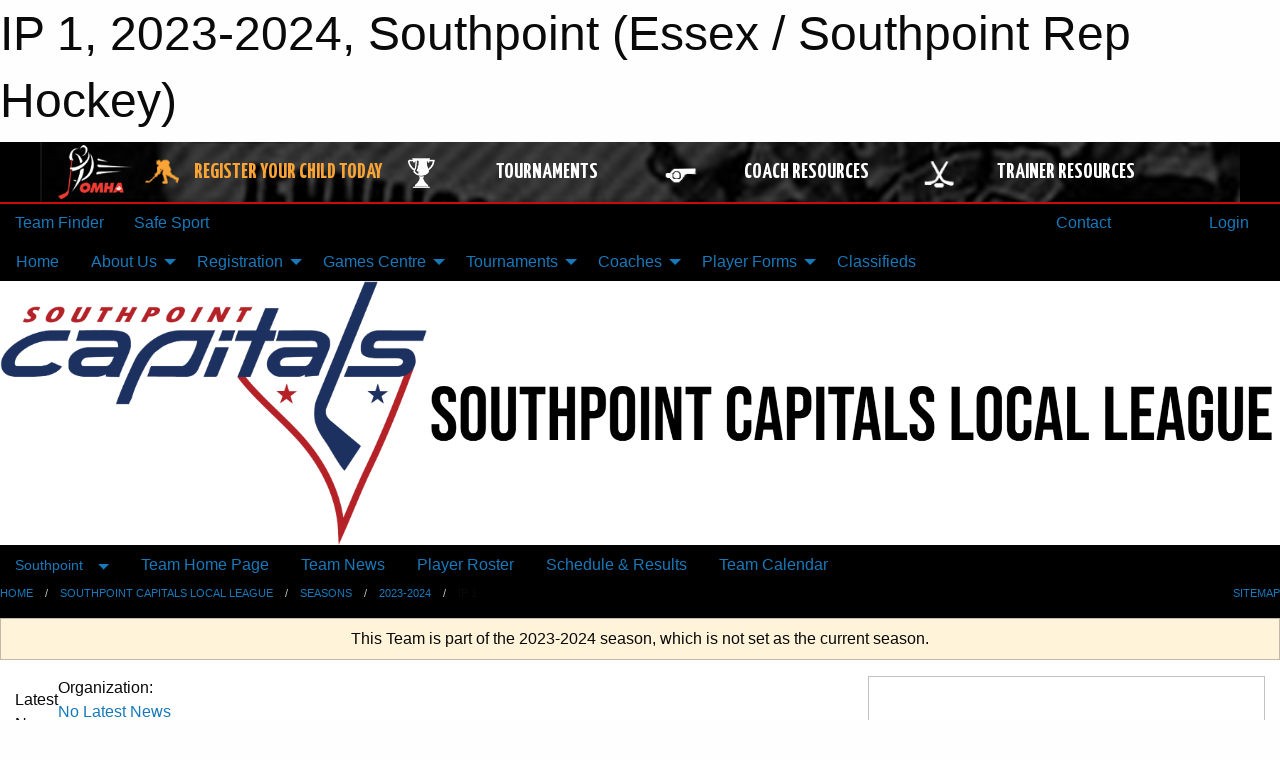

--- FILE ---
content_type: text/html; charset=utf-8
request_url: https://www.google.com/recaptcha/api2/aframe
body_size: 267
content:
<!DOCTYPE HTML><html><head><meta http-equiv="content-type" content="text/html; charset=UTF-8"></head><body><script nonce="mqE009yJxwGx6ZKCpiDmNw">/** Anti-fraud and anti-abuse applications only. See google.com/recaptcha */ try{var clients={'sodar':'https://pagead2.googlesyndication.com/pagead/sodar?'};window.addEventListener("message",function(a){try{if(a.source===window.parent){var b=JSON.parse(a.data);var c=clients[b['id']];if(c){var d=document.createElement('img');d.src=c+b['params']+'&rc='+(localStorage.getItem("rc::a")?sessionStorage.getItem("rc::b"):"");window.document.body.appendChild(d);sessionStorage.setItem("rc::e",parseInt(sessionStorage.getItem("rc::e")||0)+1);localStorage.setItem("rc::h",'1769540097578');}}}catch(b){}});window.parent.postMessage("_grecaptcha_ready", "*");}catch(b){}</script></body></html>